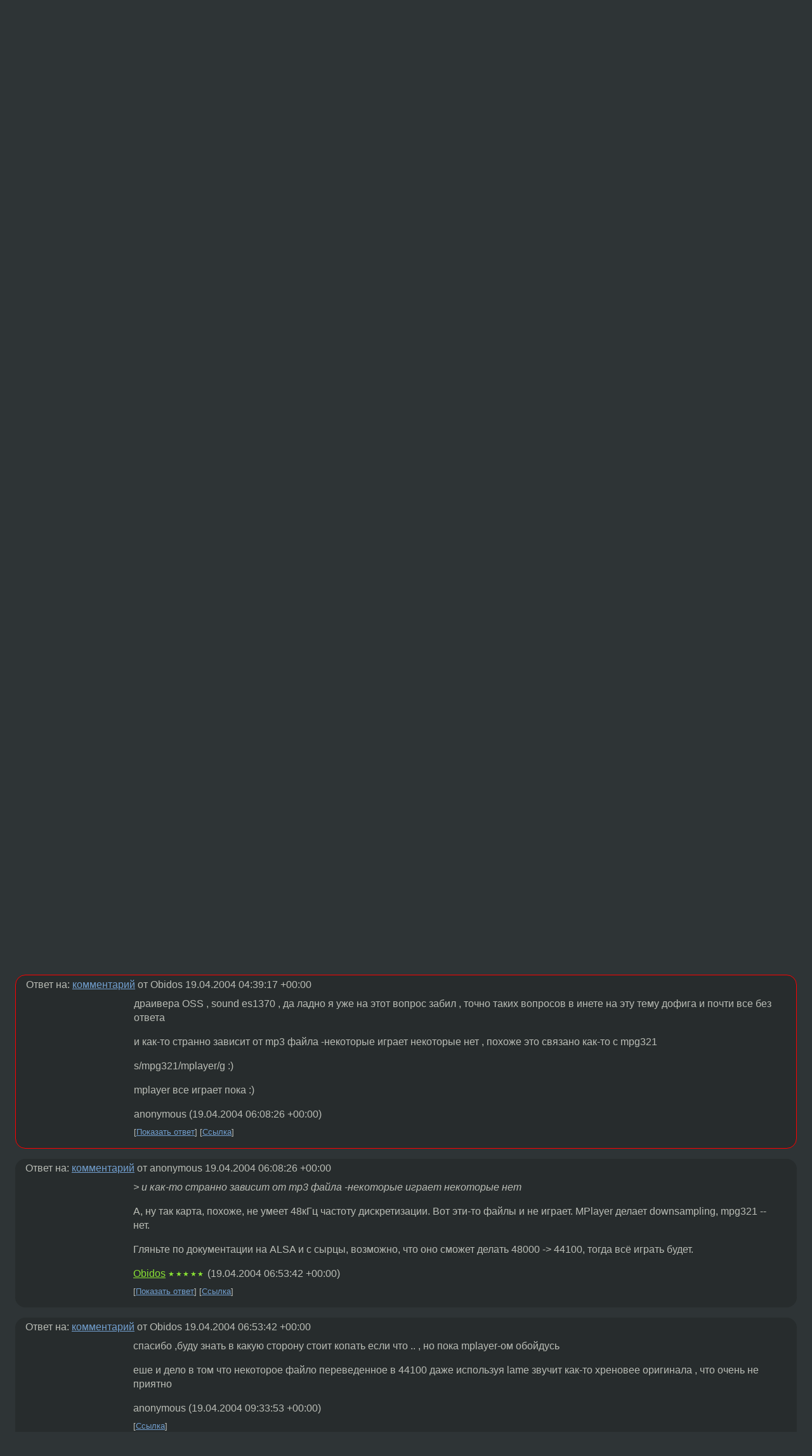

--- FILE ---
content_type: text/html;charset=utf-8
request_url: https://www.linux.org.ru/forum/general/535345
body_size: 6654
content:
<!DOCTYPE html>
<html lang=ru>
<head>
<link rel="stylesheet" type="text/css" href="/tango/combined.css?20251113-1959">
<link rel="preload" href="/js/lor.js?20251113-1959" as="script">

<link rel="yandex-tableau-widget" href="/manifest.json" />
<meta name="referrer" content="always">

<script type="text/javascript">
  /*!
  * $script.js Async loader & dependency manager
  * https://github.com/ded/script.js
  * (c) Dustin Diaz, Jacob Thornton 2011
  * License: MIT
  */
(function(e,d,f){typeof f.module!="undefined"&&f.module.exports?f.module.exports=d():typeof f.define!="undefined"&&f.define=="function"&&f.define.amd?define(e,d):f[e]=d()})("$script",function(){function y(f,e){for(var h=0,g=f.length;h<g;++h){if(!e(f[h])){return E}}return 1}function x(d,c){y(d,function(b){return !c(b)})}function w(p,k,h){function c(b){return b.call?b():K[b]}function q(){if(!--d){K[e]=1,f&&f();for(var b in I){y(b.split("|"),c)&&!x(I[b],c)&&(I[b]=[])}}}p=p[D]?p:[p];var g=k&&k.call,f=g?k:h,e=g?p.join(""):k,d=p.length;return setTimeout(function(){x(p,function(b){if(G[b]){return e&&(J[e]=1),G[b]==2&&q()}G[b]=1,e&&(J[e]=1),v(!L.test(b)&&H?H+b+".js":b,q)})},0),w}function v(h,g){var b=N.createElement("script"),a=E;b.onload=b.onerror=b[z]=function(){if(b[B]&&!/^c|loade/.test(b[B])||a){return}b.onload=b[z]=null,a=1,G[h]=2,g()},b.async=1,b.src=h,M.insertBefore(b,M.firstChild)}var N=document,M=N.getElementsByTagName("head")[0],L=/^https?:\/\//,K={},J={},I={},H,G={},F="string",E=!1,D="push",C="DOMContentLoaded",B="readyState",A="addEventListener",z="onreadystatechange";return !N[B]&&N[A]&&(N[A](C,function u(){N.removeEventListener(C,u,E),N[B]="complete"},E),N[B]="loading"),w.get=v,w.order=function(f,e,h){(function g(a){a=f.shift(),f.length?w(a,g):w(a,e,h)})()},w.path=function(b){H=b},w.ready=function(f,d,h){f=f[D]?f:[f];var g=[];return !x(f,function(b){K[b]||g[D](b)})&&y(f,function(b){return K[b]})?d():!function(b){I[b]=I[b]||[],I[b][D](d),h&&h(g)}(f.join("|")),w},w},this);</script>

<script type="text/javascript">
  $script('/webjars/jquery/2.2.4/jquery.min.js', 'jquery');

  $script.ready('jquery', function() {
    $script('/js/lor.js?20251113-1959', 'lorjs');
    $script('/js/plugins.js?20251113-1959', 'plugins');
  });

  $script('/js/highlight.min.js?20251113-1959', 'hljs');
  $script.ready(['jquery', 'hljs'], function() {
    $(function() {
      hljs.initHighlighting();
    });
  });

  $script('/js/realtime.js?20251113-1959', "realtime");

  $script.ready('lorjs', function() {
    fixTimezone("Europe/Moscow");
  });

  
    $script.ready('lorjs', function() {
      initLoginForm();
    });
  </script>
<title>libao driver — General — Форум</title>
<meta property="og:title" content="libao driver" >

<meta property="og:image" content="https://www.linux.org.ru/img/good-penguin.png">
  <meta name="twitter:card" content="summary">
<meta name="twitter:site" content="@wwwlinuxorgru">
<meta property="og:description" content="$ mpg321 sound.mp3 Playing MPEG stream from sound.mp3 ... MPEG 1.0 layer III, 160 kbit/s, 48000 Hz joint-stereo Can't find a suitable libao driver. (Is device in use?) кто знает в чем дело , замучился уже . из xmms прекрасно играет и там тоже oss lib...">
<meta property="og:url" content="https://www.linux.org.ru/forum/general/535345">

<link rel="canonical" href="https://www.linux.org.ru/forum/general/535345">

<script type="text/javascript">
  $script.ready('lorjs', function() { initNextPrevKeys(); });
  </script>
<link rel="search" title="Search L.O.R." href="/search.jsp">
<meta name="referrer" content="always">

<base href="https://www.linux.org.ru/">

<link rel="shortcut icon" href="/favicon.ico" type="image/x-icon">
<meta name="viewport" content="initial-scale=1.0">
</head>
<body>
<header id="hd">
  <div id="topProfile">
    </div>

  <span id="sitetitle"><a href="/">LINUX.ORG.RU</a></span>

  <nav class="menu">
    <div id="loginGreating">
      <div id="regmenu" class="head">
          <a href="https://www.linux.org.ru/register.jsp">Регистрация</a> -
          <a id="loginbutton" href="https://www.linux.org.ru/login.jsp">Вход</a>
        </div>

        <form method=POST action="https://www.linux.org.ru/ajax_login_process" style="display: none" id="regform">
          <input type="hidden" name="csrf" value="QaEF0owDEpeY2n5vUOlszg==">
<label>Имя: <input type=text name=nick size=15 placeholder="nick или email" autocapitalize="off"></label>
          <label>Пароль: <input type=password name=passwd size=15></label>
          <input type=submit value="Вход">
          <input id="hide_loginbutton" type="button" value="Отмена">
        </form>
      </div>

    <ul>
      <li><a href="/news/">Новости</a></li>
      <li><a href="/gallery/">Галерея</a></li>
      <li><a href="/articles/">Статьи</a></li>
      <li><a href="/forum/">Форум</a></li>
      <li><a href="/tracker/">Трекер</a></li>
      <li><a href="/search.jsp">Поиск</a></li>
    </ul>
  </nav>
</header>
<div style="clear: both"></div>
<main id="bd">
<div class=messages itemscope itemtype="http://schema.org/Article">

<article class=msg id="topic-535345">
<header>
    <div class="msg-top-header">
    <span itemprop="articleSection">
      <a href="/forum/">Форум</a> —
      <a href="/forum/general/">General</a>
      </span>
    
      &emsp;
      </span>
    </div>

    <h1 itemprop="headline">
      <a href="/forum/general/535345">libao driver</a>
      </h1>

    </header>

  <div class="msg-container">

  <div class="msg_body">
    <div class="fav-buttons">
        <a id="favs_button" href="#"><i class="icon-star"></i></a><br><span
           id="favs_count">0</span><br>
        <a id="memories_button" href="#"><i class="icon-eye"></i></a><br><span
           id="memories_count">0</span>
      </div>
    <div itemprop="articleBody">
      <p>$ mpg321 sound.mp3 <p>
Playing MPEG stream from sound.mp3 ...
MPEG 1.0 layer III, 160 kbit/s, 48000 Hz joint-stereo
Can't find a suitable libao driver. (Is device in use?)<p>кто знает в чем дело  , замучился уже . из xmms прекрасно играет и там тоже oss  liboss.so<p>help plz .</div>
<footer>

<div class="userpic"><img class="photo" src="https://secure.gravatar.com/avatar/826af561596f128041f076a380bb62d0?s=150&r=g&d=mm&f=y" alt="" width=150 height=150 ></div><div class=sign >
  anonymous<br>
  <time data-format="default" datetime="2004-04-17T22:13:50.267+04:00" itemprop="dateCreated">17.04.04 22:13:50 MSD</time><span class="sign_more">
  </span>
</div>
</footer>

<div class=reply>
          <ul id="topicMenu">
            <li><a href="/forum/general/535345">Ссылка</a></li>
          </ul>
          </div>
      <div class="reactions zero-reactions">
  <form class="reactions-form" action="/reactions" method="POST">
    <input type="hidden" name="csrf" value="QaEF0owDEpeY2n5vUOlszg==">
<input type="hidden" name="topic" value="535345">
    </form>
</div>

</div>
</div>
</article>

<script type="text/javascript">
  $script.ready('lorjs', function() {
    initStarPopovers();
  });
</script>
<div class="nav">
  <div class="grid-row">
    <div class="grid-3-1">
      <table>
        <tr valign=middle>
          <td style="padding-right: 5px">
              <a href="/forum/general/535336">←</a>
            </td>
            <td align=left valign=top class="hideon-phone">
              <a href="/forum/general/535336">
                Поставил 2.6.5 но осталось пара вопросов!</a>
            </td>
          </tr>
      </table>
    </div>
    <div class="grid-3-2">
    </div>
    <div class="grid-3-3">
      <table align="right">
          <tr valign=middle align=right>
            <td class="hideon-phone">
              <a href="/forum/general/535372">
                еще раз о лицензиях</a>
            </td>
            <td align="right" valign="middle" style="padding-left: 5px">
              <a href="/forum/general/535372">→</a>
            </td>
          </tr>
        </table>
      </div>
  </div>
  </div><div class="comment" id="comments" style="padding-top: 0.5em">

<div style="text-align: center; margin-top: 0.5em; height: 125px; margin-bottom: 0.5em" id="interpage">
</div>
<script type="text/javascript">
  $script.ready('lorjs', function () {
      var ads = [
        {
          type: 'rimg',
          img320: '/adv/photo_2025-09-08_22-46-59.jpg',
          img730: '/adv/photo_2025-09-08_22-47-03.jpg',
          img980: '/adv/photo_2025-09-08_22-47-06.jpg',
          href: 'https://slc.tl/h24ik'
        }
      ];

    init_interpage_adv(ads);
  });
</script>

<article class="msg" id="comment-535410">
  <div class="title">
    </div>

  <div class="msg-container">
    <div class="userpic"><img class="photo" src="/img/p.gif" alt="" width=1 height=1 ></div><div class="msg_body message-w-userpic">
      <p>В файл /etc/libao.conf добавить строку default_driver=oss. Смотреть man libao.conf.</p><div class="sign">
        anonymous<br class="visible-phone"> <span class="hideon-phone">(</span><time data-format="default" datetime="2004-04-18T02:11:29.970+04:00" >18.04.04 02:11:29 MSD</time><span class="hideon-phone">)</span>

</div>

      <div class="reply">
          <ul>
            <li><a href="/forum/general/535345?cid=535666" data-samepage="true">Показать ответ</a></li>
            <li><a href="/forum/general/535345?cid=535410">Ссылка</a></li>
          </ul>
        </div>
      <div class="reactions zero-reactions">
  <form class="reactions-form" action="/reactions" method="POST">
    <input type="hidden" name="csrf" value="QaEF0owDEpeY2n5vUOlszg==">
<input type="hidden" name="topic" value="535345">
    <input type="hidden" name="comment" value="535410">
    </form>
</div>

</div>
  </div>

</article>


<article class="msg" id="comment-535666">
  <div class="title">
    
      Ответ на:
      <a href="/forum/general/535345?cid=535410" data-samepage="true">
          комментарий</a>
        от anonymous <time data-format="default" datetime="2004-04-18T02:11:29.970+04:00" >18.04.04 02:11:29 MSD</time></div>

  <div class="msg-container">
    <div class="userpic"><img class="photo" src="/img/p.gif" alt="" width=1 height=1 ></div><div class="msg_body message-w-userpic">
      <p>есть такая строчка в /etc/libao.conf</p><div class="sign">
        anonymous<br class="visible-phone"> <span class="hideon-phone">(</span><time data-format="default" datetime="2004-04-18T17:50:18.542+04:00" >18.04.04 17:50:18 MSD</time><span class="hideon-phone">)</span>

</div>

      <div class="reply">
          <ul>
            <li><a href="/forum/general/535345?cid=535670" data-samepage="true">Показать ответ</a></li>
            <li><a href="/forum/general/535345?cid=535666">Ссылка</a></li>
          </ul>
        </div>
      <div class="reactions zero-reactions">
  <form class="reactions-form" action="/reactions" method="POST">
    <input type="hidden" name="csrf" value="QaEF0owDEpeY2n5vUOlszg==">
<input type="hidden" name="topic" value="535345">
    <input type="hidden" name="comment" value="535666">
    </form>
</div>

</div>
  </div>

</article>


<article class="msg" id="comment-535670">
  <div class="title">
    
      Ответ на:
      <a href="/forum/general/535345?cid=535666" data-samepage="true">
          комментарий</a>
        от anonymous <time data-format="default" datetime="2004-04-18T17:50:18.542+04:00" >18.04.04 17:50:18 MSD</time></div>

  <div class="msg-container">
    <div class="userpic"><img class="photo" src="/img/p.gif" alt="" width=1 height=1 ></div><div class="msg_body message-w-userpic">
      <p>к верхнему посту play  из консоли играет , а вот mpg321  нет <br>$mpg321 sound.mp3<br><br>Playing MPEG stream from mp.mp3 ...<br>MPEG 1.0 layer III, 128 kbit/s, 48000 Hz joint-stereo<br>libao - OSS cannot set rate to 48000<br>Can't find a suitable libao driver. (Is device in use?)<br>$<br><br>что еше может быть ?</p><div class="sign">
        anonymous<br class="visible-phone"> <span class="hideon-phone">(</span><time data-format="default" datetime="2004-04-18T17:53:58.274+04:00" >18.04.04 17:53:58 MSD</time><span class="hideon-phone">)</span>

</div>

      <div class="reply">
          <ul>
            <li><a href="/forum/general/535345?cid=535908" data-samepage="true">Показать ответ</a></li>
            <li><a href="/forum/general/535345?cid=535670">Ссылка</a></li>
          </ul>
        </div>
      <div class="reactions zero-reactions">
  <form class="reactions-form" action="/reactions" method="POST">
    <input type="hidden" name="csrf" value="QaEF0owDEpeY2n5vUOlszg==">
<input type="hidden" name="topic" value="535345">
    <input type="hidden" name="comment" value="535670">
    </form>
</div>

</div>
  </div>

</article>


<article class="msg" id="comment-535908">
  <div class="title">
    
      Ответ на:
      <a href="/forum/general/535345?cid=535670" data-samepage="true">
          комментарий</a>
        от anonymous <time data-format="default" datetime="2004-04-18T17:53:58.274+04:00" >18.04.04 17:53:58 MSD</time></div>

  <div class="msg-container">
    <div class="userpic"><img class="photo" src="/img/p.gif" alt="" width=1 height=1 ></div><div class="msg_body message-w-userpic">
      <p><i>&gt; libao - OSS cannot set rate to 48000
</i><p>
Драйвера ALSA или OSS?
<p>
Звуковуха какая? Сдаётся мне, что встроенное кривое дерьмо с гордым названием Super Enhanced AC-97...</p><div class="sign">
        <a itemprop="creator" href="/people/Obidos/profile">Obidos</a> <span class="stars">★★★★★</span><br class="visible-phone"> <span class="hideon-phone">(</span><time data-format="default" datetime="2004-04-19T08:39:17.369+04:00" >19.04.04 08:39:17 MSD</time><span class="hideon-phone">)</span>

</div>

      <div class="reply">
          <ul>
            <li><a href="/forum/general/535345?cid=535934" data-samepage="true">Показать ответ</a></li>
            <li><a href="/forum/general/535345?cid=535908">Ссылка</a></li>
          </ul>
        </div>
      <div class="reactions zero-reactions">
  <form class="reactions-form" action="/reactions" method="POST">
    <input type="hidden" name="csrf" value="QaEF0owDEpeY2n5vUOlszg==">
<input type="hidden" name="topic" value="535345">
    <input type="hidden" name="comment" value="535908">
    </form>
</div>

</div>
  </div>

</article>


<article class="msg" id="comment-535934">
  <div class="title">
    
      Ответ на:
      <a href="/forum/general/535345?cid=535908" data-samepage="true">
          комментарий</a>
        от Obidos <time data-format="default" datetime="2004-04-19T08:39:17.369+04:00" >19.04.04 08:39:17 MSD</time></div>

  <div class="msg-container">
    <div class="userpic"><img class="photo" src="/img/p.gif" alt="" width=1 height=1 ></div><div class="msg_body message-w-userpic">
      <p>драивера OSS , sound  es1370 , да ладно я уже на этот вопрос забил , точно таких вопросов в инете на эту тему дофига и почти все без ответа 
<p>
и как-то странно зависит от mp3 файла -некоторые играет некоторые нет , похоже это связано как-то с mpg321 
<p>
s/mpg321/mplayer/g :)
<p>
mplayer все играет пока :)
<p>
<p>
<p>
<p>
<p>
<p>
</p><div class="sign">
        anonymous<br class="visible-phone"> <span class="hideon-phone">(</span><time data-format="default" datetime="2004-04-19T10:08:26.738+04:00" >19.04.04 10:08:26 MSD</time><span class="hideon-phone">)</span>

</div>

      <div class="reply">
          <ul>
            <li><a href="/forum/general/535345?cid=535950" data-samepage="true">Показать ответ</a></li>
            <li><a href="/forum/general/535345?cid=535934">Ссылка</a></li>
          </ul>
        </div>
      <div class="reactions zero-reactions">
  <form class="reactions-form" action="/reactions" method="POST">
    <input type="hidden" name="csrf" value="QaEF0owDEpeY2n5vUOlszg==">
<input type="hidden" name="topic" value="535345">
    <input type="hidden" name="comment" value="535934">
    </form>
</div>

</div>
  </div>

</article>


<article class="msg" id="comment-535950">
  <div class="title">
    
      Ответ на:
      <a href="/forum/general/535345?cid=535934" data-samepage="true">
          комментарий</a>
        от anonymous <time data-format="default" datetime="2004-04-19T10:08:26.738+04:00" >19.04.04 10:08:26 MSD</time></div>

  <div class="msg-container">
    <div class="userpic"><img class="photo" src="/img/p.gif" alt="" width=1 height=1 ></div><div class="msg_body message-w-userpic">
      <p><i>&gt; и как-то странно зависит от mp3 файла -некоторые играет некоторые нет
</i><p>
А, ну так карта, похоже, не умеет 48кГц частоту дискретизации. Вот эти-то файлы и не играет. MPlayer делает downsampling, mpg321 -- нет.
<p>
Гляньте по документации на ALSA и с сырцы, возможно, что оно сможет делать 48000 -&gt; 44100, тогда всё играть будет.</p><div class="sign">
        <a itemprop="creator" href="/people/Obidos/profile">Obidos</a> <span class="stars">★★★★★</span><br class="visible-phone"> <span class="hideon-phone">(</span><time data-format="default" datetime="2004-04-19T10:53:42.630+04:00" >19.04.04 10:53:42 MSD</time><span class="hideon-phone">)</span>

</div>

      <div class="reply">
          <ul>
            <li><a href="/forum/general/535345?cid=536091" data-samepage="true">Показать ответ</a></li>
            <li><a href="/forum/general/535345?cid=535950">Ссылка</a></li>
          </ul>
        </div>
      <div class="reactions zero-reactions">
  <form class="reactions-form" action="/reactions" method="POST">
    <input type="hidden" name="csrf" value="QaEF0owDEpeY2n5vUOlszg==">
<input type="hidden" name="topic" value="535345">
    <input type="hidden" name="comment" value="535950">
    </form>
</div>

</div>
  </div>

</article>


<article class="msg" id="comment-536091">
  <div class="title">
    
      Ответ на:
      <a href="/forum/general/535345?cid=535950" data-samepage="true">
          комментарий</a>
        от Obidos <time data-format="default" datetime="2004-04-19T10:53:42.630+04:00" >19.04.04 10:53:42 MSD</time></div>

  <div class="msg-container">
    <div class="userpic"><img class="photo" src="/img/p.gif" alt="" width=1 height=1 ></div><div class="msg_body message-w-userpic">
      <p>спасибо ,буду знать в какую сторону стоит копать если что ..
, но пока mplayer-ом обойдусь 
<p>
еше и дело в том что некоторое файло переведенное в 44100 даже используя lame звучит как-то хреновее оригинала , что очень не приятно </p><div class="sign">
        anonymous<br class="visible-phone"> <span class="hideon-phone">(</span><time data-format="default" datetime="2004-04-19T13:33:53.857+04:00" >19.04.04 13:33:53 MSD</time><span class="hideon-phone">)</span>

</div>

      <div class="reply">
          <ul>
            <li><a href="/forum/general/535345?cid=536091">Ссылка</a></li>
          </ul>
        </div>
      <div class="reactions zero-reactions">
  <form class="reactions-form" action="/reactions" method="POST">
    <input type="hidden" name="csrf" value="QaEF0owDEpeY2n5vUOlszg==">
<input type="hidden" name="topic" value="535345">
    <input type="hidden" name="comment" value="536091">
    </form>
</div>

</div>
  </div>

</article>


</div>

<div id="realtime" style="display: none"></div>

<div class="infoblock">
    
        Вы не можете добавлять комментарии в эту тему. Тема перемещена в архив.
      </div>
<div class="nav">
  <div class="grid-row">
    <div class="grid-3-1">
      <table>
        <tr valign=middle>
          <td style="padding-right: 5px">
              <a href="/forum/general/535336">←</a>
            </td>
            <td align=left valign=top class="hideon-phone">
              <a href="/forum/general/535336">
                Поставил 2.6.5 но осталось пара вопросов!</a>
            </td>
          </tr>
      </table>
    </div>
    <div class="grid-3-2">
      <a title="Форум - General"
         href="/forum/general/">
          General</a>
    </div>
    <div class="grid-3-3">
      <table align="right">
          <tr valign=middle align=right>
            <td class="hideon-phone">
              <a href="/forum/general/535372">
                еще раз о лицензиях</a>
            </td>
            <td align="right" valign="middle" style="padding-left: 5px">
              <a href="/forum/general/535372">→</a>
            </td>
          </tr>
        </table>
      </div>
  </div>
  </div></div>

<section id="related-topics">
    <h2>Похожие темы</h2>

    <div id="related-topics-list">
      <ul>
          <li>
              <span class="group-label">Форум</span>
              <a href="/forum/general/393370">mpg123 и mpg321</a> (2003)
            </li>
          <li>
              <span class="group-label">Форум</span>
              <a href="/forum/linux-hardware/370893">Как добится взаимности со стороны звуковухи Creative AWE64 Pro ?</a> (2003)
            </li>
          <li>
              <span class="group-label">Форум</span>
              <a href="/forum/general/370918">Как добится взаимности со стороны звуковухи Creative AWE64 Pro ?</a> (2003)
            </li>
          <li>
              <span class="group-label">Форум</span>
              <a href="/forum/general/2030862">Проблема со звуком</a> (2007)
            </li>
          <li>
              <span class="group-label">Форум</span>
              <a href="/forum/multimedia/11199928">mpg123, как проиграть ссылку на online m3u из файла ?</a> (2015)
            </li>
          </ul>
      <ul>
          <li>
              <span class="group-label">Форум</span>
              <a href="/forum/desktop/1223607">битрейт показывает 48kbit вместо ~112</a> (2006)
            </li>
          <li>
              <span class="group-label">Форум</span>
              <a href="/forum/linux-hardware/363708">ThinkPad&amp;sound&amp;power</a> (2003)
            </li>
          <li>
              <span class="group-label">Форум</span>
              <a href="/forum/linux-hardware/995367">ac97 codec ASP linux 10</a> (2005)
            </li>
          <li>
              <span class="group-label">Форум</span>
              <a href="/forum/general/777805">не играется музыка через mpg123</a> (2005)
            </li>
          <li>
              <span class="group-label">Форум</span>
              <a href="/forum/linux-hardware/813489">Проблемы со звуком via82c*** в KDE ...</a> (2005)
            </li>
          </ul>
      </div>
  </section>
</main>
<footer id="ft">

<p id="ft-info">
  <a href="/about">О Сервере</a> -
  <a href="/help/rules.md">Правила форума</a> -
  <a href="/help/lorcode.md">Правила разметки (LORCODE)</a> -
  <a href="/help/markdown.md">Правила разметки (Markdown)</a><br>
  <a href="https://github.com/maxcom/lorsource/issues">Сообщить об ошибке</a><br>
  <a href="https://www.linux.org.ru/">https://www.linux.org.ru/</a>
</p>

<script type="text/javascript">
  </script>


</footer>
</body></html>


--- FILE ---
content_type: text/javascript
request_url: https://www.linux.org.ru/js/realtime.js?20251113-1959
body_size: 675
content:
function initUpdateEventsCount(){function a(){$.ajax({url:"/notifications-count",cache:false}).success(function(c){var b=c==0?"":("("+c+")");$("#main_events_count").text(b)})}$(function(){if($("#main_events_count").length>0){a()}})}$script.ready("jquery",function(){initUpdateEventsCount()});var RealtimeContext={started:false,setupTopic:function(a,b,c){this.topic=a;this.link=b;this.cid=c},start:function(a){if(!RealtimeContext.started){RealtimeContext.started=true;$script.ready("jquery",function(){$(function(){var c="WebSocket" in window||"MozWebSocket" in window;if(c){var b=new WebSocket(a+"ws");b.onmessage=function(d){initUpdateEventsCount();if(d.data.startsWith("comment ")){var e=d.data.substring("comment ".length);if(!$("#commentForm").find(".spinner").length){if($("#realtime").is(":hidden")){$("#realtime").text("Был добавлен новый комментарий. ").append($("<a>").attr("href",RealtimeContext.link+"?cid="+e+"&skipdeleted=true").text("Обновить.")).show()}}else{b.close()}}};if(RealtimeContext.topic){b.onopen=function(){if(RealtimeContext.cid==0){b.send(RealtimeContext.topic)}else{b.send(RealtimeContext.topic+" "+RealtimeContext.cid)}}}b.onclose=function(){RealtimeContext.started=false;setTimeout(function(){RealtimeContext.start(a)},5000)}}})})}}};